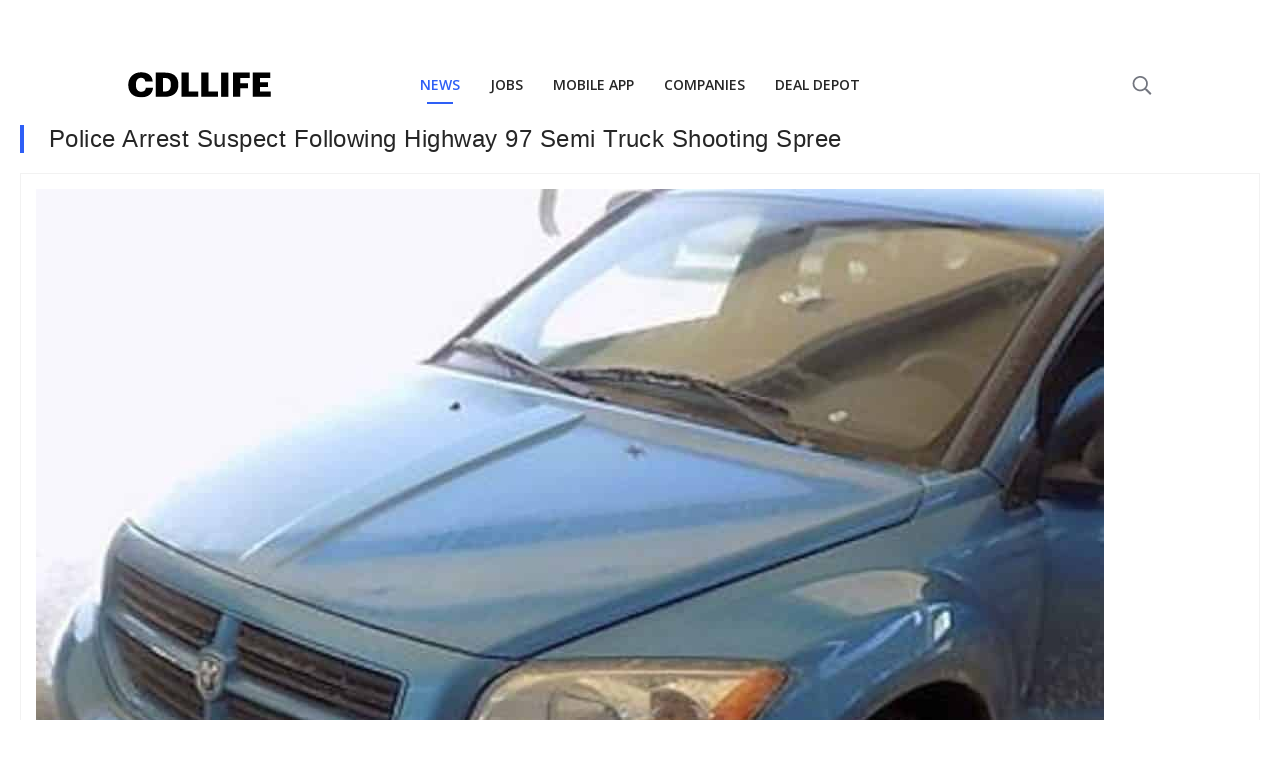

--- FILE ---
content_type: text/html
request_url: https://cdllife.com/trucking/assets/js/v1/aid.html
body_size: 73
content:
<html>
  <head>
    <script src="/trucking/assets/js/v1/aid.js" type="230577806f2f7af527976779-text/javascript"></script>
  </head>
  <body><script src="/cdn-cgi/scripts/7d0fa10a/cloudflare-static/rocket-loader.min.js" data-cf-settings="230577806f2f7af527976779-|49" defer></script><script defer src="https://static.cloudflareinsights.com/beacon.min.js/vcd15cbe7772f49c399c6a5babf22c1241717689176015" integrity="sha512-ZpsOmlRQV6y907TI0dKBHq9Md29nnaEIPlkf84rnaERnq6zvWvPUqr2ft8M1aS28oN72PdrCzSjY4U6VaAw1EQ==" data-cf-beacon='{"version":"2024.11.0","token":"e23b32c58d5543608dd04a317fab5211","server_timing":{"name":{"cfCacheStatus":true,"cfEdge":true,"cfExtPri":true,"cfL4":true,"cfOrigin":true,"cfSpeedBrain":true},"location_startswith":null}}' crossorigin="anonymous"></script>
</body>
</html>


--- FILE ---
content_type: text/html; charset=utf-8
request_url: https://www.google.com/recaptcha/api2/aframe
body_size: 269
content:
<!DOCTYPE HTML><html><head><meta http-equiv="content-type" content="text/html; charset=UTF-8"></head><body><script nonce="50gVPpsFRFVi_-8K2UyWjw">/** Anti-fraud and anti-abuse applications only. See google.com/recaptcha */ try{var clients={'sodar':'https://pagead2.googlesyndication.com/pagead/sodar?'};window.addEventListener("message",function(a){try{if(a.source===window.parent){var b=JSON.parse(a.data);var c=clients[b['id']];if(c){var d=document.createElement('img');d.src=c+b['params']+'&rc='+(localStorage.getItem("rc::a")?sessionStorage.getItem("rc::b"):"");window.document.body.appendChild(d);sessionStorage.setItem("rc::e",parseInt(sessionStorage.getItem("rc::e")||0)+1);localStorage.setItem("rc::h",'1769273576581');}}}catch(b){}});window.parent.postMessage("_grecaptcha_ready", "*");}catch(b){}</script></body></html>